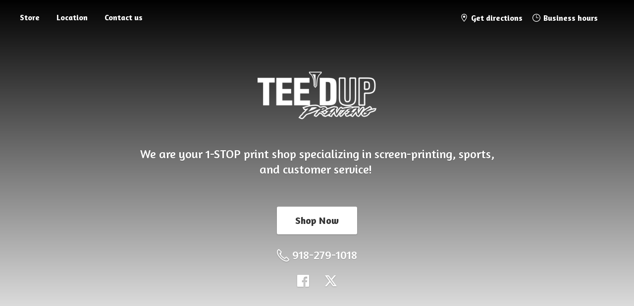

--- FILE ---
content_type: application/javascript;charset=utf-8
request_url: https://app.ecwid.com/categories.js?ownerid=7393326&jsonp=menu.fill
body_size: 243
content:
menu.fill([{"id":195390297,"name":"CJH SOCCER FAN GEAR","nameForUrl":"CJH SOCCER FAN GEAR","link":"#!/CJH-SOCCER-FAN-GEAR/c/195390297","slug":"cjh-soccer-fan-gear","dataLevel":1,"sub":null},{"id":195227283,"name":"COWETA JUNIOR HIGH SOCCER","nameForUrl":"COWETA JUNIOR HIGH SOCCER","link":"#!/COWETA-JUNIOR-HIGH-SOCCER/c/195227283","slug":"coweta-junior-high-soccer","dataLevel":1,"sub":null}]);
